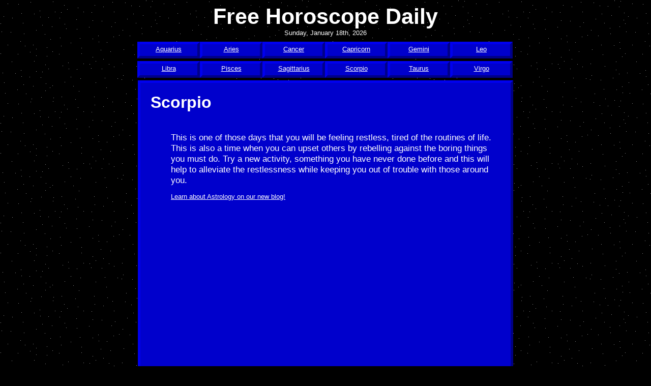

--- FILE ---
content_type: text/html
request_url: https://www.freehoroscopedaily.com/scorpio/
body_size: 1575
content:
<!DOCTYPE html>
<html>

<head>
	<title>Scorpio Today - Free daily horoscopes and astrology for January 2026</title>
	<title>Free Horoscope Daily - Free daily horoscopes and astrology for January 2026</title>
	<link rel="stylesheet" type="text/css" media="screen" href="/freehoroscopedaily.css" id="stylesheet" />
	<meta http-equiv="Content-Type" content="text/html; charset=utf-8" />
	<meta name="description" content="Today's free daily horoscope for Scorpio." />
	<meta name="viewport" content="width=device-width, initial-scale=1.0" />
</head>

<body>

	<h1><a href="/">Free Horoscope Daily</a></h1>
	<h2 id="date">Sunday, January 18th, 2026</h2>
	<ul id="menu">
		<li><a href="/aquarius/">Aquarius</a></li>
		<li><a href="/aries/">Aries</a></li>
		<li><a href="/cancer/">Cancer</a></li>
		<li><a href="/capricorn/">Capricorn</a></li>
		<li><a href="/gemini/">Gemini</a></li>
		<li><a href="/leo/">Leo</a></li>
		<li><a href="/libra/">Libra</a></li>
		<li><a href="/pisces/">Pisces</a></li>
		<li><a href="/sagittarius/">Sagittarius</a></li>
		<li><a href="/scorpio/">Scorpio</a></li>
		<li><a href="/taurus/">Taurus</a></li>
		<li><a href="/virgo/">Virgo</a></li>
	</ul>

	<div id="main" class="section scorpio">
		<h1>Scorpio</h1>
		<p>This is one of those days that you will be feeling restless, tired of the routines of life.  This is also a time when you can upset others by rebelling against the boring things you must do.  Try a new activity, something you have never done before and this will help to alleviate the restlessness while keeping you out of trouble with those around you.</p>
		<p class="want-more"><a href="/blog/">Learn about Astrology on our new blog!</a></p>
	</div>
	<div id="ads" class="section" style="min-height:95px;height:auto">
<script async src="//pagead2.googlesyndication.com/pagead/js/adsbygoogle.js"></script>
<ins class="adsbygoogle"
     style="display:block"
     data-ad-client="ca-pub-3809601305027895"
     data-ad-slot="9911107290"
     data-ad-format="auto"></ins>
<script>
(adsbygoogle = window.adsbygoogle || []).push({});
</script>
</div>
	<div id="about" class="off section">
		<h1>About Scorpio</h1>
		<p>Scorpio is a determined and powerful individual.  They have no problem expressing themselves sexually and will not do well with superficial partners. Scorpio throw themselves into projects that get their emotions involved.  They have a strong urge to get to the root of the situation and won't give up until they do.  Scorpio can become quiet when provoked and will not strike back right away. This is not a sign of weakness; Scorpio will just continue on and watch with amusement while the individual falls flat on their face.  Scorpio tend to have more excitement in their lives than most.  This is likely due to their attractiveness as well as a magnetic personality.			<br /><br /><b>Note:</b> Any predictions of future events are NOT guaranteed, they are meant only as possibilities.
		</p>
	</div>
	<div id="footer">
		Copyright &copy;2026 <a href="/">Free Horoscope Daily</a> |
<a href="/blog">Blog</a> | <a id="about-link" href="#about" onclick="document.getElementById('about').className = 'section'">About</a>
</div>	</div>
	<script async src="https://www.googletagmanager.com/gtag/js?id=G-SDBBNE7BRK"></script>
	<script>
		window.dataLayer = window.dataLayer || [];

		function gtag() {
			dataLayer.push(arguments);
		}
		gtag('js', new Date());
		gtag('config', 'G-SDBBNE7BRK');
	</script>
<script defer src="https://static.cloudflareinsights.com/beacon.min.js/vcd15cbe7772f49c399c6a5babf22c1241717689176015" integrity="sha512-ZpsOmlRQV6y907TI0dKBHq9Md29nnaEIPlkf84rnaERnq6zvWvPUqr2ft8M1aS28oN72PdrCzSjY4U6VaAw1EQ==" data-cf-beacon='{"version":"2024.11.0","token":"0115344a3491430199bdd25ce91c3aab","r":1,"server_timing":{"name":{"cfCacheStatus":true,"cfEdge":true,"cfExtPri":true,"cfL4":true,"cfOrigin":true,"cfSpeedBrain":true},"location_startswith":null}}' crossorigin="anonymous"></script>
</body>

</html>

--- FILE ---
content_type: text/html; charset=utf-8
request_url: https://www.google.com/recaptcha/api2/aframe
body_size: 269
content:
<!DOCTYPE HTML><html><head><meta http-equiv="content-type" content="text/html; charset=UTF-8"></head><body><script nonce="HpiFUNekHEcRfEmevBkWeg">/** Anti-fraud and anti-abuse applications only. See google.com/recaptcha */ try{var clients={'sodar':'https://pagead2.googlesyndication.com/pagead/sodar?'};window.addEventListener("message",function(a){try{if(a.source===window.parent){var b=JSON.parse(a.data);var c=clients[b['id']];if(c){var d=document.createElement('img');d.src=c+b['params']+'&rc='+(localStorage.getItem("rc::a")?sessionStorage.getItem("rc::b"):"");window.document.body.appendChild(d);sessionStorage.setItem("rc::e",parseInt(sessionStorage.getItem("rc::e")||0)+1);localStorage.setItem("rc::h",'1768729784010');}}}catch(b){}});window.parent.postMessage("_grecaptcha_ready", "*");}catch(b){}</script></body></html>

--- FILE ---
content_type: text/css
request_url: https://www.freehoroscopedaily.com/freehoroscopedaily.css
body_size: 444
content:
body {
	font: 10pt Verdana, sans-serif;
	color: #fff;
	background: #000;
	background-image: url(greystars.gif);
	color: #fff;
	text-align: center;
}
ul,
div,
p {
	text-align: left;
}
* {
	color: #fff;
}
h1 {
	font-size: 32pt;
	text-align: center;
	padding: 0;
	margin: 0;
}
h1 a {
	text-decoration: none;
}
div h1 {
	font-size: 24pt;
	margin: 0;
	padding-top: 20px;
	padding-left: 20px;
	text-align: left;
}

form,
input {
	margin: 0;
	padding: 0;
	vertical-align: middle;
}

#date {
	font: 10pt Verdana, sans-serif;
	text-align: center;
	padding: 0;
	margin: 0;
	padding-bottom: 10px;
}

#scorpio {
	background-image: url(signs/scorpio.gif);
}
#sagittarius {
	background-image: url(signs/sagittarius.gif);
}
#capricorn {
	background-image: url(signs/capricorn.gif);
}
#aquarius {
	background-image: url(signs/aquarius.gif);
}
#pisces {
	background-image: url(signs/pisces.gif);
}
#aries {
	background-image: url(signs/aries.gif);
}
#taurus {
	background-image: url(signs/taurus.gif);
}
#gemini {
	background-image: url(signs/gemini.gif);
}
#cancer {
	background-image: url(signs/cancer.gif);
}
#leo {
	background-image: url(signs/leo.gif);
}
#virgo {
	background-image: url(signs/virgo.gif);
}
#libra {
	background-image: url(signs/libra.gif);
}

#about {
	height: auto;
	padding-bottom: 30px;
}
#about p {
	float: none;
}
#about.off {
	display: none;
}

#ads {
	height: 90px;
	text-align: center;
	background: #00c;
}
#ads,
#main {
	display: block;
}
#main ul {
	margin: 0px 20px;
	padding: 15px 0;
}
#main li {
	margin: 0;
	padding: 0;
	list-style: none;
	padding-bottom: 3px;
}

#main a {
	font-size: 16px;
}
#menu {
	margin: 0 auto;
	width: 740px;
	padding: 0;
	text-align: center;
}
#menu li {
	list-style: none;
	padding: 2px 0 6px 0;
	margin: 0 0 5px 0;
	width: 113px;
	text-align: center;
	float: left;
}
div.section {
	clear: both;
	margin: 0 auto 5px auto;
	height: 290px;
	width: 728px;
}
#menu li,
div.section {
	background: #00c no-repeat 0 100%;
	border: 5px solid #00e;
	border-bottom: 5px solid #008;
	border-right: 5px solid #008;
}
#main {
	height: auto;
	border-bottom: 0;
	margin-bottom: 0;
}
#ads {
	border-top: 0;
	margin-top: 0;
}
p {
	font-size: 1.3em;
	padding: 40px 20px 50px 60px;
	margin: 0;
}
#main {
	z-index: 1;
}
#footer {
	width: 729px;
	margin: 0px auto;
	text-align: center;
	color: #666;
}
#footer * {
	color: #666;
}

#main p.want-more {
	margin: -40px 0 0;
	padding-bottom: 50px;
	padding-top: 0;
}
#main .want-more a {
	font-size: 13px;
}
form label small {
	color: #999999;
	display: block;
	margin-bottom: 2px;
	font-size: 10px;
}
.no-ads {
	border-bottom: 5px solid #008 !important;
	margin-bottom: 5px !important;
}

form p {
	margin: 1.5em;
	padding: 0;
}

label {
	display: block;
	margin-top: 1em;
	margin-left: 100px;
}
input {
	margin-left: 100px;
	width: 300px;
	padding: 3px;
	color: #000;
}
textarea {
	width: 400px;
	margin-left: 100px;
	height: 150px;
	color: #000;
	display: block;
}
input.submit {
	width: auto;
	color: #000;
	display: block;
	margin: 1.5em 100px;
}

@media screen and (max-width: 800px) {
	#menu,
	div.section,
	#footer {
		width: auto;
	}
	h1 {
		font-size: 24pt;
	}
}
